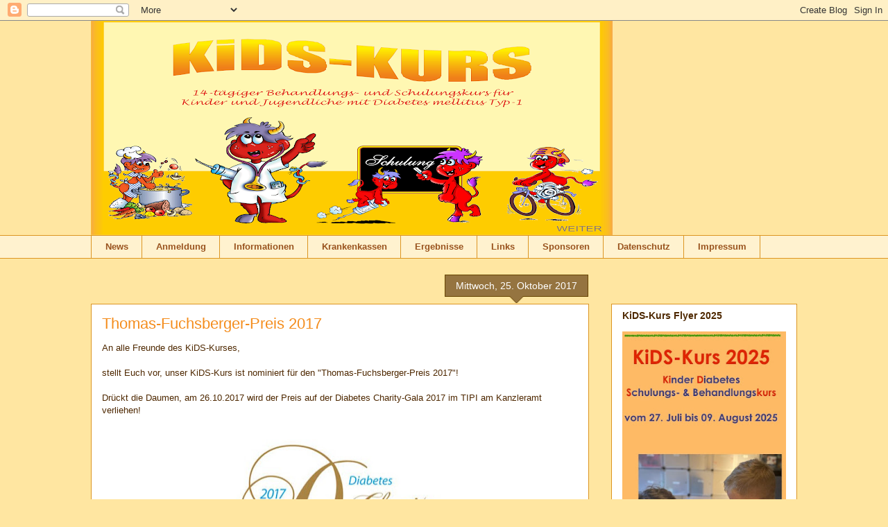

--- FILE ---
content_type: text/html; charset=UTF-8
request_url: https://kidskurs.blogspot.com/b/stats?style=BLACK_TRANSPARENT&timeRange=ALL_TIME&token=APq4FmC2_KhMUZs4KWvg8FUPQZ58ZTUMeZOwi24eWzJLYC7GwJRRJOun4JWJUD8x_1nyydlq4Q8nc4xeX13RZmezxy12MvQCug
body_size: -38
content:
{"total":429005,"sparklineOptions":{"backgroundColor":{"fillOpacity":0.1,"fill":"#000000"},"series":[{"areaOpacity":0.3,"color":"#202020"}]},"sparklineData":[[0,4],[1,66],[2,9],[3,10],[4,17],[5,10],[6,67],[7,98],[8,7],[9,7],[10,16],[11,6],[12,12],[13,9],[14,18],[15,13],[16,22],[17,4],[18,60],[19,74],[20,41],[21,13],[22,5],[23,87],[24,67],[25,78],[26,41],[27,49],[28,79],[29,15]],"nextTickMs":1800000}